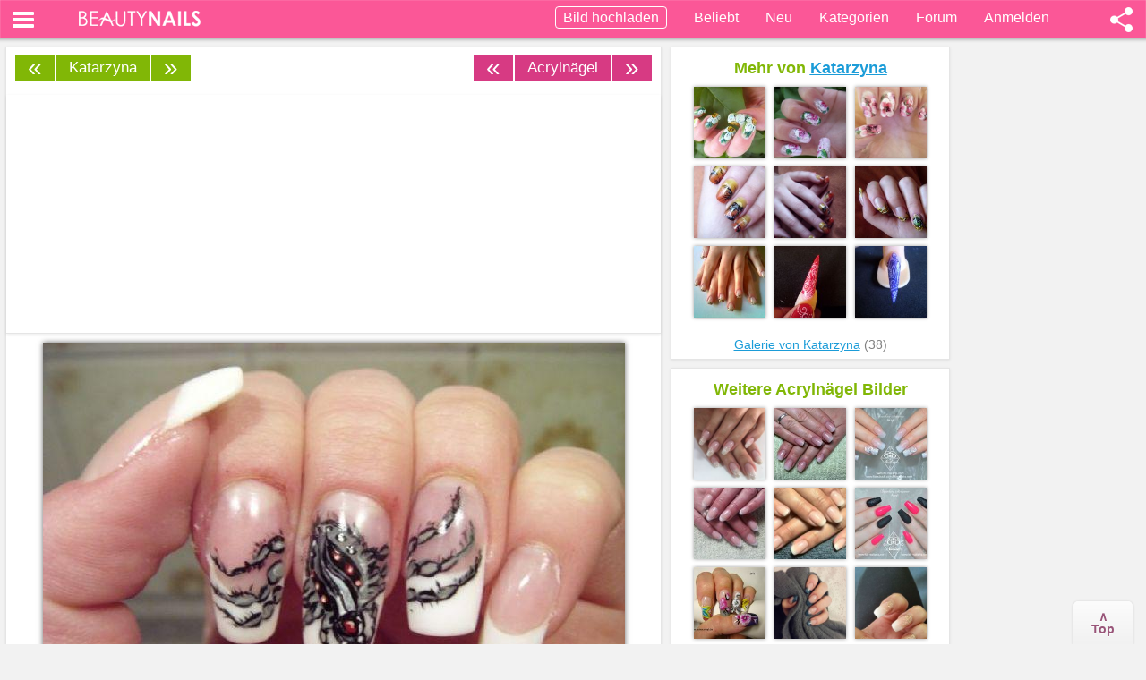

--- FILE ---
content_type: text/html; charset=UTF-8
request_url: https://www.beautynails-forum.de/bilder/galerie/acrylnaegel-a3/acryl-naegel-p1321.html
body_size: 9170
content:
<!DOCTYPE html>
<html dir="ltr" lang="de-DE">
<head>
<meta name="viewport" content="width=device-width, initial-scale=1.0">
<title>Acryl Naegel Acrylnägel</title>
<meta name="description" content="Acryl Naegel - Acryl Naegel, Pinselmalerei (Acrylfarben) - Acrylnägel" />
<meta name="keywords" content="naegel, acryl, acrylfarben, acrylnägel, pinselmalerei, forum, beautynails" />
<meta name="googlebot" content="index,follow" />
<link rel="shortcut icon" href="//static.beautynails-forum.de/favicon.ico" />

<link href="//static.beautynails-forum.de/styles/bn/template/gallery/css/style_grid.css?v=1" rel="stylesheet">

<script src="//ajax.googleapis.com/ajax/libs/jquery/3.5.0/jquery.min.js"></script><meta property="og:title" content="Acryl Naegel Acrylnägel - Mach mit!" />
<meta property="og:description" content="Acryl Naegel, Pinselmalerei (Acrylfarben) in Acrylnägel - Endecke 50.000+ Bilder" />
<meta property="og:site_name" content="Beautynails-Forum.de" />
<meta property="og:type" content="website" />
<meta property="og:url" content="https://www.beautynails-forum.de/bilder/galerie/acrylnaegel-a3/acryl-naegel-p1321.html" />
<meta property="og:image" content="https://bilder.beautynails-forum.de/bilder/galerie/acrylnaegel-a3/acryl-naegel-i1321.jpg" />
<link rel="canonical" href="https://www.beautynails-forum.de/bilder/galerie/acrylnaegel-a3/acryl-naegel-p1321.html" />

<script language="JavaScript">function framescheck() {
if (window != top) top.location.href = location.href;}
framescheck();</script>



<script type="text/javascript" async=true>
!function(){var e=window.location.hostname,t=document.createElement("script"),n=document.getElementsByTagName("script")[0],a="https://cmp.inmobi.com".concat("/choice/","AMVfBQ8f_AdLg","/",e,"/choice.js?tag_version=V3"),p=0;t.async=!0,t.type="text/javascript",t.src=a,n.parentNode.insertBefore(t,n),function(){for(var e,t="__tcfapiLocator",n=[],a=window;a;){try{if(a.frames[t]){e=a;break}}catch(e){}if(a===window.top)break;a=a.parent}e||(!function e(){var n=a.document,p=!!a.frames[t];if(!p)if(n.body){var s=n.createElement("iframe");s.style.cssText="display:none",s.name=t,n.body.appendChild(s)}else setTimeout(e,5);return!p}(),a.__tcfapi=function(){var e,t=arguments;if(!t.length)return n;if("setGdprApplies"===t[0])t.length>3&&2===t[2]&&"boolean"==typeof t[3]&&(e=t[3],"function"==typeof t[2]&&t[2]("set",!0));else if("ping"===t[0]){var a={gdprApplies:e,cmpLoaded:!1,cmpStatus:"stub"};"function"==typeof t[2]&&t[2](a)}else"init"===t[0]&&"object"==typeof t[3]&&(t[3]=Object.assign(t[3],{tag_version:"V3"})),n.push(t)},a.addEventListener("message",(function(e){var t="string"==typeof e.data,n={};try{n=t?JSON.parse(e.data):e.data}catch(e){}var a=n.__tcfapiCall;a&&window.__tcfapi(a.command,a.version,(function(n,p){var s={__tcfapiReturn:{returnValue:n,success:p,callId:a.callId}};t&&(s=JSON.stringify(s)),e&&e.source&&e.source.postMessage&&e.source.postMessage(s,"*")}),a.parameter)}),!1))}(),function(){const e=["2:tcfeuv2","6:uspv1","7:usnatv1","8:usca","9:usvav1","10:uscov1","11:usutv1","12:usctv1"];window.__gpp_addFrame=function(e){if(!window.frames[e])if(document.body){var t=document.createElement("iframe");t.style.cssText="display:none",t.name=e,document.body.appendChild(t)}else window.setTimeout(window.__gpp_addFrame,10,e)},window.__gpp_stub=function(){var t=arguments;if(__gpp.queue=__gpp.queue||[],__gpp.events=__gpp.events||[],!t.length||1==t.length&&"queue"==t[0])return __gpp.queue;if(1==t.length&&"events"==t[0])return __gpp.events;var n=t[0],a=t.length>1?t[1]:null,p=t.length>2?t[2]:null;if("ping"===n)a({gppVersion:"1.1",cmpStatus:"stub",cmpDisplayStatus:"hidden",signalStatus:"not ready",supportedAPIs:e,cmpId:10,sectionList:[],applicableSections:[-1],gppString:"",parsedSections:{}},!0);else if("addEventListener"===n){"lastId"in __gpp||(__gpp.lastId=0),__gpp.lastId++;var s=__gpp.lastId;__gpp.events.push({id:s,callback:a,parameter:p}),a({eventName:"listenerRegistered",listenerId:s,data:!0,pingData:{gppVersion:"1.1",cmpStatus:"stub",cmpDisplayStatus:"hidden",signalStatus:"not ready",supportedAPIs:e,cmpId:10,sectionList:[],applicableSections:[-1],gppString:"",parsedSections:{}}},!0)}else if("removeEventListener"===n){for(var i=!1,o=0;o<__gpp.events.length;o++)if(__gpp.events[o].id==p){__gpp.events.splice(o,1),i=!0;break}a({eventName:"listenerRemoved",listenerId:p,data:i,pingData:{gppVersion:"1.1",cmpStatus:"stub",cmpDisplayStatus:"hidden",signalStatus:"not ready",supportedAPIs:e,cmpId:10,sectionList:[],applicableSections:[-1],gppString:"",parsedSections:{}}},!0)}else"hasSection"===n?a(!1,!0):"getSection"===n||"getField"===n?a(null,!0):__gpp.queue.push([].slice.apply(t))},window.__gpp_msghandler=function(e){var t="string"==typeof e.data;try{var n=t?JSON.parse(e.data):e.data}catch(e){n=null}if("object"==typeof n&&null!==n&&"__gppCall"in n){var a=n.__gppCall;window.__gpp(a.command,(function(n,p){var s={__gppReturn:{returnValue:n,success:p,callId:a.callId}};e.source.postMessage(t?JSON.stringify(s):s,"*")}),"parameter"in a?a.parameter:null,"version"in a?a.version:"1.1")}},"__gpp"in window&&"function"==typeof window.__gpp||(window.__gpp=window.__gpp_stub,window.addEventListener("message",window.__gpp_msghandler,!1),window.__gpp_addFrame("__gppLocator"))}();var s=function(){var e=arguments;typeof window.__uspapi!==s&&setTimeout((function(){void 0!==window.__uspapi&&window.__uspapi.apply(window.__uspapi,e)}),500)};if(void 0===window.__uspapi){window.__uspapi=s;var i=setInterval((function(){p++,window.__uspapi===s&&p<3?console.warn("USP is not accessible"):clearInterval(i)}),6e3)}}();
</script>


<script async='async' src="//cdn-a.yieldlove.com/v2/yieldlove.js?beautynails-forum.de"></script>
<script async='async' src='https://securepubads.g.doubleclick.net/tag/js/gpt.js'></script>
<script>
var googletag = googletag || {};
googletag.cmd = googletag.cmd || [];
googletag.cmd.push(function () {
  googletag.pubads().disableInitialLoad();
  googletag.enableServices();
});
var yieldlove_timeout = setTimeout(function () {
  var googletag = googletag || {};
  googletag.cmd = googletag.cmd || [];
  googletag.cmd.push(function () {
    googletag.pubads().refresh();

    var _googletag$pubads = googletag.pubads(),
        display = _googletag$pubads.display;

    googletag.pubads().display = function (adUnitPath) {
      display.apply(googletag.pubads(), [adUnitPath]);
      googletag.pubads().getSlots().forEach(function (slot) {
        if (slot.getAdUnitPath() !== adUnitPath) return;
        googletag.pubads().refresh([slot]);
      });
    };
  });
}, 3000);
var yieldlove_cmd = yieldlove_cmd || [];
yieldlove_cmd.push(function () {
  clearTimeout(yieldlove_timeout);
});
</script>



<script async="async" type="text/javascript" src="//static.criteo.net/js/ld/publishertag.js"></script>
<script>
var CriteoAdUnits = { "placements": [
    /* Criteo Placements List */
    { "slotid": "criteo_1210318", "zoneid": 1210318 }, /* 7 */
    { "slotid": "criteo_1210319", "zoneid": 1210319 }, /* 16 */
    { "slotid": "criteo_1210320", "zoneid": 1210320 }, /* 3 */
    { "slotid": "criteo_1210323", "zoneid": 1210323 }, /* 9 */
    { "slotid": "criteo_1210322", "zoneid": 1210322 }, /* 9 */
]};
window.Criteo = window.Criteo || {}; window.Criteo.events = window.Criteo.events || [];
Criteo.events.push(function() { Criteo.Passback.RequestBids(CriteoAdUnits, 1500); });
</script>

<meta name="theme-color" content="#fb5797">
</head>
<body class="home blog">
<noscript>
&lt;style&gt;
#masonry {
visibility: visible !important;	
}
&lt;/style&gt;
</noscript>

<nav class="navbar navbar-default navbar-fixed-top sb-slide" role="navigation">
<div class="sb-toggle-left navbar-left">
<div class="navicon-line"></div>
<div class="navicon-line"></div>
<div class="navicon-line"></div>
</div>
<div class="sb-toggle-right navbar-right">
<div class="shareico"></div>
</div>
<div class="container">
<div id="logo" class="navbar-left">
<a href="/"><img width="136" height="18" src="//static.beautynails-forum.de/styles/bn/template/gallery/css/beautynails-white.png" alt="Beautynails Logo"></a>
</div>
<ul class="nav navbar-nav navbar-right">
<li id="upload"><a rel="nofollow" href="/bilder/galerie/posting.php?mode=upload"><span class="upimage">Bild hochladen</span></a></li>
<li id="camera"><a rel="nofollow" href="/bilder/galerie/posting.php?mode=upload"><div class="addimage"></div></a></li>
<li><a href="/bilder/galerie/">Beliebt</a></li>
<li><a href="/bilder/galerie/neu/">Neu</a></li>         
<li><a href="/bilder/galerie/kategorien/">Kategorien</a></li>
<li><a href="/">Forum</a></li>
<li id="login"><a rel="nofollow" href="/bilder/galerie/login.php?mode=upload&url=/bilder/galerie/acrylnaegel-a3/acryl-naegel-p1321.html">Anmelden</a></li>
</ul>
</div>
</nav>

<div id="sb-site">
<script async src="//pagead2.googlesyndication.com/pagead/js/adsbygoogle.js"></script>
<script>
  (adsbygoogle = window.adsbygoogle || []).push({
    google_ad_client: "ca-pub-2639305799153227",
    enable_page_level_ads: true
  });
</script>

<div class="table">
<div class="tr">
<div class="td">

<div class="container">
<div class="row">
<div class="span6">
<div class="row">
<div id="double-left-column" class="span6 pull-right">
<div id="post-375" class="post post-wrapper">
<div id="navigation">
<ul class="pager">

<li class="next"><a href="https://www.beautynails-forum.de/bilder/galerie/acrylnaegel-a3/5689-540x720-cimg0475-p1302.html" title="5689 540x720 cimg0475 | weiter &raquo;" class="right-box right navi">&raquo;</a></li>
<li class="next"><a href="https://www.beautynails-forum.de/bilder/galerie/acrylnaegel-a3/" title="Acrylnägel Fotos" id="middle2">Acrylnägel</a></li>
<li class="next"><a href="https://www.beautynails-forum.de/bilder/galerie/acrylnaegel-a3/floral-gepinselt-p1449.html" title="&laquo; zur&uuml;ck | floral gepinselt .." class="left-box left navi">&laquo;</a></li>
<li class="previous usernext"><a class="navi" title="&laquo; zur&uuml;ck | Acrylblumen von Katarzyna" href="https://www.beautynails-forum.de/bilder/galerie/gegenstaende-a9/acrylblumen-p1320.html">&laquo;</a></li><li class="previous"><a id="middle" href="/bilder/galerie/katarzyna-u5491/" title="Galerie von Katarzyna">Katarzyna</a></li><li class="previous usernext"><a class="navi" title="Acrylblumen, Acrylfarben von Katarzyna | weiter &raquo;" href="https://www.beautynails-forum.de/bilder/galerie/mustertips-a7/acrylblumen-acrylfarben-p1345.html">&raquo;</a></li></li>
</ul>

</div>				
<center>



      <center>
      <div class="adstopimg" style="min-height:260px;max-width:800px;overflow:hidden">
      <!-- Yieldlove AdTag - beautynails-forum.de - responsive -->
<div id='div-gpt-ad-1407836141215-0'>
  <script type='text/javascript'>
    if (window.innerWidth >= 970) {
      googletag.cmd.push(function() {
        googletag.defineSlot('/53015287,64914646/beautynails-forum.de_d_970x250_1', [[970, 250], [970, 90], [728, 90]], 'div-gpt-ad-1407836141215-0').addService(googletag.pubads());
        googletag.display('div-gpt-ad-1407836141215-0');
      });
    }

if (window.innerWidth < 970) {
      googletag.cmd.push(function() {
        googletag.defineSlot('/53015287,64914646/beautynails-forum.de_m_336x280_1', [[336, 280], [300, 250]], 'div-gpt-ad-1407836141215-0').addService(googletag.pubads());
        googletag.display('div-gpt-ad-1407836141215-0');
      });
    }
  </script>
</div>
      </div>
      </center>

	
<p class="nonelist"><h1><span id="toph1">Acryl Naegel</span></h1></p><p class="nonelist">Acrylnägel Nageldesign</p>
<div class="mainimg"><img loading="lazy" class="alignnone" width="650" height="488" src="//bilder.beautynails-forum.de/bilder/galerie/acrylnaegel-a3/acryl-naegel-i1321.jpg" alt="Acryl Naegel Acrylnägel - Acryl Naegel, Pinselmalerei (Acrylfarben) Nailart" title="Acryl Naegel" srcset="//bilder.beautynails-forum.de/bilder/galerie/acrylnaegel-a3/acryl-naegel-s1321.jpg 370w, //bilder.beautynails-forum.de/bilder/galerie/acrylnaegel-a3/acryl-naegel-i1321.jpg 800w" /></div>
<p class="nonelist"><span id="topdesc">Acryl Naegel, Pinselmalerei (Acrylfarben) <span class="nonelist">mit Nageldesign</span></span></p>



      <center>
      <div class="adsbottomimg" style="min-height:260px;max-width:800px;overflow:hidden;margin-top:10px">
      <!-- Yieldlove AdTag - beautynails-forum.de - responsive -->
<div id='div-gpt-ad-1407836133741-0'>
  <script type='text/javascript'>
    if (window.innerWidth >= 970) {
      googletag.cmd.push(function() {
        googletag.defineSlot('/53015287,64914646/beautynails-forum.de_d_970x250_2', [[970, 250], [970, 90], [728, 90]], 'div-gpt-ad-1407836133741-0').addService(googletag.pubads());
        googletag.display('div-gpt-ad-1407836133741-0');
      });
    }

if (window.innerWidth < 970) {
      googletag.cmd.push(function() {
        googletag.defineSlot('/53015287,64914646/beautynails-forum.de_m_336x280_2', [[336, 280], [300, 250]], 'div-gpt-ad-1407836133741-0').addService(googletag.pubads());
        googletag.display('div-gpt-ad-1407836133741-0');
      });
    }
  </script>
</div>
      </div>
      </center>

</center>
  
<div class="post-content">                                                          
<div class="clearfix"></div>
<div class="h1-wrapper" id="bottomh1">
</div>
<div class="post-meta-category-tag">
<span id="bottomdesc"></span> 
<script>
$('#toph1').show().prependTo('#bottomh1');
$('#topdesc').show().prependTo('#bottomdesc');
</script>
 
<p style="margin-top:10px;">25.03.2009 16:48&nbsp;<span class="comp"></span>&nbsp;&nbsp;<span class="icon-views"></span> 20219&nbsp;&nbsp;&nbsp;<span class="icon-comments"></span> 4<div class="heart" data-id="ID1321"><i id="heart_icon" class="herz"></i></div></p>

<div style="margin-bottom:12px;"><a title="Bilder Suche: weiss" rel="nofollow" href="/bilder/galerie/farbe/weiss/"><div class="colors weiss">weiss</div></a><a href="/bilder/galerie/farben/"><div class="colors pink">&raquo; Mehr Farben</div></a></div>
<div class="imgdetails">
<div class="imguserbox">

<div class="avatar_s"></div>
</div>
von <a title="Mehr Bilder von Katarzyna" rel="nofollow" href="/bilder/galerie/katarzyna-u5491/">Katarzyna <span class="cam"></span></a><br />
in <a title="Acrylnägel Bilder" href="https://www.beautynails-forum.de/bilder/galerie/acrylnaegel-a3/">Acrylnägel</a><br />
</div> 
<div class="imgrateview">Bewertung: <a style="float:right;margin:0 8px 0 0;" rel="nofollow" target="_blank" href="https://www.facebook.com/BeautynailsForum.de/"><img width="25" height="25" src="//static.beautynails-forum.de/images/fb.gif" border="0"></a></div>
<div itemscope itemtype="http://schema.org/Product">
<div class="sumclass"><div>
<img loading="lazy" class="rateimg" src="//static.beautynails-forum.de/images/heart-pink.png" width="27" height="21" border="0" alt="Herz pink">
<img loading="lazy" class="rateimg" src="//static.beautynails-forum.de/images/heart-pink.png" width="27" height="21" border="0" alt="Herz pink">
<img loading="lazy" class="rateimg" src="//static.beautynails-forum.de/images/heart-pink.png" width="27" height="21" border="0" alt="Herz pink">
<img loading="lazy" class="rateimg" src="//static.beautynails-forum.de/images/heart-pink.png" width="27" height="21" border="0" alt="Herz pink">
<img loading="lazy" class="rateimg" src="//static.beautynails-forum.de/images/heart-grey.png" width="27" height="21" border="0" alt="Herz grau">
</div><span id="count-rating" class="imgratesum">&Oslash;: <b>4</b> ( x 1 )</span></div>

<meta itemprop="name" content="Acryl Naegel" />
<meta itemprop="description" content="Acryl Naegel, Pinselmalerei (Acrylfarben)" />
<meta itemprop="url" content="https://www.beautynails-forum.de/bilder/galerie/acrylnaegel-a3/acryl-naegel-p1321.html" />
<div style="display: none;" itemprop="aggregateRating" itemscope itemtype="http://schema.org/AggregateRating">
<meta itemprop="ratingCount" content="1" />
<meta itemprop="worstRating" content="1" />
<meta itemprop="bestRating" content="5" />
<meta itemprop="ratingValue" content="4" />
</div></div> 
</div><hr>
<center><span onclick="document.location.href='/ucp.php?mode=register'; return false;" class="regbutton regsmall">Folge Katarzyna! Kommentiere und bewerte die Bilder.</span></center>

<div class="imgcommentrow">4 Kommentare</div>

<div class="commentlist">
<div class="commentavatar">
<a rel="nofollow" title="Profil anzeigen" href="https://www.beautynails-forum.de/member/like-pink/"><img loading="lazy" alt="like pink" width="38" height="38" src="//static.beautynails-forum.de/images/avatars/upload/m/136_2154.jpg"></a>
</div>
<div class="imgcommentdiv">
<span>like pink</span> 
<span>&middot; ganz ehrlich?Naja die Modellage ist toll aber das design ist absolut nicht meins sorry ist ja alles geschmacksache lg</span>
<div class="imgcommenttime">25.03.2009 19:49 </div>
</div>
</div>

<div class="commentlist">
<div class="commentavatar">
<div class="avatar_s"></div>
</div>
<div class="imgcommentdiv">
<span>$*Rosi*$</span> 
<span>&middot; ich finds so extrem toll .... aus Spaß würde ichs mir auch mal machen lassen. Aber so für arbeit usw wer das nichts . mag es trotzdem ne super idee</span>
<div class="imgcommenttime">25.03.2009 21:16 </div>
</div>
</div>

<div class="commentlist">
<div class="commentavatar">
<div class="avatar_s"></div>
</div>
<div class="imgcommentdiv">
<span>matafix1</span> 
<span>&middot; Ich finds auch toll ......aber wenns ne Spinne sein soll dann fehlen noch 2 beine    <img loading="lazy" src="//static.beautynails-forum.de/images/smilies/icon_lol.gif" alt=":lol:" title="Laughing" /></span>
<div class="imgcommenttime">25.03.2009 22:11 </div>
</div>
</div>

<div class="commentlist">
<div class="commentavatar">
<div class="avatar_s"></div>
</div>
<div class="imgcommentdiv">
<span>Katarzyna</span> 
<span>&middot; hahaha...ich wusste, es fehlt was....     <img loading="lazy" src="//static.beautynails-forum.de/images/smilies/icon_eek.gif" alt=":shock:" title="Shocked" />     <img loading="lazy" src="//static.beautynails-forum.de/images/smilies/icon_lol.gif" alt=":lol:" title="Laughing" /></span>
<div class="imgcommenttime">26.03.2009 07:17 </div>
</div>
</div>
<textarea onclick="document.location.href='/bilder/galerie/login.php?mode=upload&url=/bilder/galerie/acrylnaegel-a3/acryl-naegel-p1321.html#kommentar'; return false;" placeholder="Schreibe einen Kommentar ..." name="message" id="message" rows="2" cols="" tabindex="3" class="inputbox" style="width:96%;margin-top:5px;cursor:pointer;"></textarea>
</div>



<center>

      <center>
      <div style="min-height:260px;max-width:800px;overflow:hidden">
      <!-- Yieldlove AdTag - beautynails-forum.de - responsive -->
<div id='div-gpt-ad-1407836295782-0'>
  <script type='text/javascript'>
    if (window.innerWidth >= 970) {
      googletag.cmd.push(function() {
        googletag.defineSlot('/53015287,64914646/beautynails-forum.de_d_970x250_3', [[970, 250], [970, 90], [728, 90]], 'div-gpt-ad-1407836295782-0').addService(googletag.pubads());
        googletag.display('div-gpt-ad-1407836295782-0');
      });
    }

if (window.innerWidth < 970) {
      googletag.cmd.push(function() {
        googletag.defineSlot('/53015287,64914646/beautynails-forum.de_m_336x280_3', [[336, 280], [300, 250]], 'div-gpt-ad-1407836295782-0').addService(googletag.pubads());
        googletag.display('div-gpt-ad-1407836295782-0');
      });
    }
  </script>
</div>
      </div>
      </center>

<hr>
</center>

<p onclick="document.location.href='https://www.beautynails-forum.de/bilder/galerie/acrylnaegel-a3/'; return false;" style="margin:10px 0 -5px 15px;" class="return">Zurück zu Acrylnägel</p>



<div class="post-content">
<hr>
<div class="imgtagrow">Kategorien</div>

<ul class="tags galrand">
  <li><a href="/bilder/galerie/gelnaegel-a2/" class="tag">Geln&auml;gel</a></li>
  <li><a href="/bilder/galerie/nageldesign-a4/" class="tag">Nageldesign</a></li>
  <li><a href="/bilder/galerie/mustertips-a7/" class="tag">Mustertips</a></li>
  <li><a href="/bilder/galerie/acrylnaegel-a3/" class="tag">Acryln&auml;gel</a></li>
  <li><a href="/bilder/galerie/stilettos-a8/" class="tag">Stilettos</a></li>
  <li><a href="/bilder/galerie/fuesse-a5/" class="tag">F&uuml;&szlig;e</a></li>
  <li><a href="/bilder/galerie/kategorien/" class="tag">mehr ...</a></li>
</ul>


<center><div style="margin:3px 0 3px 0;">
<div id="criteo_1210318">
    <script>
    Criteo.events.push(function() {
        Criteo.Passback.RenderAd("criteo_1210318", function(slotid) { document.getElementById(slotid).style.display = 'none'; });

    });
   </script>
</div>
</div></center>
<!-- recent before --><div class="sharediv">
<div class="sharelink"><div>Link:</div><div><input type="text" size="33" value="https://www.beautynails-forum.de/bilder/galerie/acrylnaegel-a3/acryl-naegel-p1321.html" class="inputbox autowidth-gallery" onclick="this.focus();this.select();" /></div></div>
<div style="float:left;"><div>Bildlink:</div><div><input type="text" size="33" value="[url=https://www.beautynails-forum.de/bilder/galerie/acrylnaegel-a3/acryl-naegel-p1321.html][img]//bilder.beautynails-forum.de/bilder/galerie/acrylnaegel-a3/acryl-naegel-t1321.jpg[/img][/url]" class="inputbox autowidth-gallery" onclick="this.focus();this.select();" /></div></div>
</div><br clear="all" />


<hr>

<center>
<div style="min-height:500px">
<ins class="adsbygoogle"
     style="display:block"
     data-ad-format="autorelaxed"
     data-ad-client="ca-pub-2639305799153227"
     data-ad-slot="3400887051"></ins>
<script>
     (adsbygoogle = window.adsbygoogle || []).push({});
</script>
</div>
</center>
<hr>

</div></div></div></div></div>		
<div class="span3">

<div id="sidebar-right" class="sidebar_image">
<h4>Mehr von <a style="cursor:pointer;" onclick="document.location.href='/bilder/galerie/katarzyna-u5491/'; return false;"><u>Katarzyna</u></a></span></h4>
<div class="imagelistsidebar">

<div class="imagelistitem">
<a href="https://www.beautynails-forum.de/bilder/galerie/nageldesign-a4/pinselmalerei-acrylfarben-p2023.html" title="Pinselmalerei, Acrylfarben Nageldesign"><img loading="lazy" width="200" height="150" class="imgitem" loading="lazy" src="//bilder.beautynails-forum.de/bilder/galerie/nageldesign-a4/pinselmalerei-acrylfarben-t2023.jpg" alt="Pinselmalerei, Acrylfarben Nageldesign" title="Pinselmalerei, Acrylfarben Nageldesign" /></a>
</div>

<div class="imagelistitem">
<a href="https://www.beautynails-forum.de/bilder/galerie/nageldesign-a4/pinselmalerei-acrylfarben-p2022.html" title="Pinselmalerei, Acrylfarben Nageldesign"><img loading="lazy" width="200" height="267" class="imgitem" loading="lazy" src="//bilder.beautynails-forum.de/bilder/galerie/nageldesign-a4/pinselmalerei-acrylfarben-t2022.jpg" alt="Pinselmalerei, Acrylfarben Nageldesign" title="Pinselmalerei, Acrylfarben Nageldesign" /></a>
</div>

<div class="imagelistitem">
<a href="https://www.beautynails-forum.de/bilder/galerie/nageldesign-a4/pinselmalerei-acrylfarben-p2021.html" title="Pinselmalerei, Acrylfarben Nageldesign"><img loading="lazy" width="200" height="150" class="imgitem" loading="lazy" src="//bilder.beautynails-forum.de/bilder/galerie/nageldesign-a4/pinselmalerei-acrylfarben-t2021.jpg" alt="Pinselmalerei, Acrylfarben Nageldesign" title="Pinselmalerei, Acrylfarben Nageldesign" /></a>
</div>

<div class="imagelistitem">
<a href="https://www.beautynails-forum.de/bilder/galerie/gelnaegel-a2/gel-naegel-pinselmalerei-p1978.html" title="Gel Naegel + Pinselmalerei Gelnägel"><img loading="lazy" width="200" height="150" class="imgitem" loading="lazy" src="//bilder.beautynails-forum.de/bilder/galerie/gelnaegel-a2/gel-naegel-pinselmalerei-t1978.jpg" alt="Gel Naegel + Pinselmalerei Gelnägel" title="Gel Naegel + Pinselmalerei Gelnägel" /></a>
</div>

<div class="imagelistitem">
<a href="https://www.beautynails-forum.de/bilder/galerie/gelnaegel-a2/gel-naegel-pinselmalerei-p1977.html" title="Gel Naegel + Pinselmalerei Gelnägel"><img loading="lazy" width="200" height="267" class="imgitem" loading="lazy" src="//bilder.beautynails-forum.de/bilder/galerie/gelnaegel-a2/gel-naegel-pinselmalerei-t1977.jpg" alt="Gel Naegel + Pinselmalerei Gelnägel" title="Gel Naegel + Pinselmalerei Gelnägel" /></a>
</div>

<div class="imagelistitem">
<a href="https://www.beautynails-forum.de/bilder/galerie/acrylnaegel-a3/ff-p1976.html" title="ff Acrylnägel"><img loading="lazy" width="200" height="150" class="imgitem" loading="lazy" src="//bilder.beautynails-forum.de/bilder/galerie/acrylnaegel-a3/ff-t1976.jpg" alt="ff Acrylnägel" title="ff Acrylnägel" /></a>
</div>

<div class="imagelistitem">
<a href="https://www.beautynails-forum.de/bilder/galerie/gelnaegel-a2/gel-naegel-pinselmalerei-p1625.html" title="Gel Naegel + Pinselmalerei Gelnägel"><img loading="lazy" width="200" height="150" class="imgitem" loading="lazy" src="//bilder.beautynails-forum.de/bilder/galerie/gelnaegel-a2/gel-naegel-pinselmalerei-t1625.jpg" alt="Gel Naegel + Pinselmalerei Gelnägel" title="Gel Naegel + Pinselmalerei Gelnägel" /></a>
</div>

<div class="imagelistitem">
<a href="https://www.beautynails-forum.de/bilder/galerie/mustertips-a7/schwamm-pinsel-acrylfarben-p1426.html" title="Schwamm, Pinsel, Acrylfarben Mustertips"><img loading="lazy" width="200" height="150" class="imgitem" loading="lazy" src="//bilder.beautynails-forum.de/bilder/galerie/mustertips-a7/schwamm-pinsel-acrylfarben-t1426.jpg" alt="Schwamm, Pinsel, Acrylfarben Mustertips" title="Schwamm, Pinsel, Acrylfarben Mustertips" /></a>
</div>

<div class="imagelistitem">
<a href="https://www.beautynails-forum.de/bilder/galerie/mustertips-a7/schwamm-pinsel-acrylfarben-p1425.html" title="Schwamm, Pinsel, Acrylfarben Mustertips"><img loading="lazy" width="200" height="150" class="imgitem" loading="lazy" src="//bilder.beautynails-forum.de/bilder/galerie/mustertips-a7/schwamm-pinsel-acrylfarben-t1425.jpg" alt="Schwamm, Pinsel, Acrylfarben Mustertips" title="Schwamm, Pinsel, Acrylfarben Mustertips" /></a>
</div>

</div>
<br clear="all">
<a title="Mehr Bilder von Katarzyna" href="/bilder/galerie/katarzyna-u5491/">Galerie von Katarzyna</a> (38)
</div>

<div id="sidebar-right" class="sidebar_image">
<h4>Weitere Acrylnägel Bilder</h4>
<div class="imagelistsidebar">

<div class="imagelistitem">
 <a href="https://www.beautynails-forum.de/bilder/galerie/acrylnaegel-a3/babyboomer-naegel-mit-glitter-design-p20056.html" title="Babyboomer Nägel mit Glitter Design Acrylnägel"><img loading="lazy" width="200" height="200" class="imgitem" loading="lazy" src="//bilder.beautynails-forum.de/bilder/galerie/acrylnaegel-a3/babyboomer-naegel-mit-glitter-design-t20056.jpg" alt="Babyboomer Nägel mit Glitter Design Acrylnägel" title="Babyboomer Nägel mit Glitter Design Acrylnägel" /></a>
</div>

<div class="imagelistitem">
 <a href="https://www.beautynails-forum.de/bilder/galerie/acrylnaegel-a3/mal-ganz-schlicht-und-kurz-p15748.html" title="Mal ganz schlicht und kurz. Acrylnägel"><img loading="lazy" width="200" height="144" class="imgitem" loading="lazy" src="//bilder.beautynails-forum.de/bilder/galerie/acrylnaegel-a3/mal-ganz-schlicht-und-kurz-t15748.jpg" alt="Mal ganz schlicht und kurz. Acrylnägel" title="Mal ganz schlicht und kurz. Acrylnägel" /></a>
</div>

<div class="imagelistitem">
 <a href="https://www.beautynails-forum.de/bilder/galerie/acrylnaegel-a3/dezente-naegel-mit-weissen-linien-und-steinen-p18815.html" title="dezente Nägel mit weißen Linien und Steinen Acrylnägel"><img loading="lazy" width="200" height="133" class="imgitem" loading="lazy" src="//bilder.beautynails-forum.de/bilder/galerie/acrylnaegel-a3/dezente-naegel-mit-weissen-linien-und-steinen-t18815.jpg" alt="dezente Nägel mit weißen Linien und Steinen Acrylnägel" title="dezente Nägel mit weißen Linien und Steinen Acrylnägel" /></a>
</div>

<div class="imagelistitem">
 <a href="https://www.beautynails-forum.de/bilder/galerie/acrylnaegel-a3/schlicht-french-p18713.html" title="schlicht french Acrylnägel"><img loading="lazy" width="200" height="113" class="imgitem" loading="lazy" src="//bilder.beautynails-forum.de/bilder/galerie/acrylnaegel-a3/schlicht-french-t18713.jpg" alt="schlicht french Acrylnägel" title="schlicht french Acrylnägel" /></a>
</div>

<div class="imagelistitem">
 <a href="https://www.beautynails-forum.de/bilder/galerie/acrylnaegel-a3/nature-french-nails-p17554.html" title="Nature french nails Acrylnägel"><img loading="lazy" width="200" height="108" class="imgitem" loading="lazy" src="//bilder.beautynails-forum.de/bilder/galerie/acrylnaegel-a3/nature-french-nails-t17554.jpg" alt="Nature french nails Acrylnägel" title="Nature french nails Acrylnägel" /></a>
</div>

<div class="imagelistitem">
 <a href="https://www.beautynails-forum.de/bilder/galerie/acrylnaegel-a3/auffaelliges-nageldesign-in-neon-pink-matt-schwarz-p20346.html" title="Auffälliges Nageldesign in Neon Pink &amp; matt schwarz Acrylnägel"><img loading="lazy" width="200" height="133" class="imgitem" loading="lazy" src="//bilder.beautynails-forum.de/bilder/galerie/acrylnaegel-a3/auffaelliges-nageldesign-in-neon-pink-matt-schwarz-t20346.jpg" alt="Auffälliges Nageldesign in Neon Pink &amp; matt schwarz Acrylnägel" title="Auffälliges Nageldesign in Neon Pink &amp; matt schwarz Acrylnägel" /></a>
</div>

<div class="imagelistitem">
 <a href="https://www.beautynails-forum.de/bilder/galerie/acrylnaegel-a3/one-stroke-p9158.html" title="one stroke Acrylnägel"><img loading="lazy" width="200" height="150" class="imgitem" loading="lazy" src="//bilder.beautynails-forum.de/bilder/galerie/acrylnaegel-a3/one-stroke-t9158.jpg" alt="one stroke Acrylnägel" title="one stroke Acrylnägel" /></a>
</div>

<div class="imagelistitem">
 <a href="https://www.beautynails-forum.de/bilder/galerie/acrylnaegel-a3/schlichte-frenchnaegel-in-blau-mit-stamping-p18621.html" title="schlichte Frenchnägel in Blau mit Stamping Acrylnägel"><img loading="lazy" width="200" height="212" class="imgitem" loading="lazy" src="//bilder.beautynails-forum.de/bilder/galerie/acrylnaegel-a3/schlichte-frenchnaegel-in-blau-mit-stamping-t18621.jpg" alt="schlichte Frenchnägel in Blau mit Stamping Acrylnägel" title="schlichte Frenchnägel in Blau mit Stamping Acrylnägel" /></a>
</div>

<div class="imagelistitem">
 <a href="https://www.beautynails-forum.de/bilder/galerie/acrylnaegel-a3/babyboomer-mit-glitterverlauf-p17671.html" title="Babyboomer mit Glitterverlauf Acrylnägel"><img loading="lazy" width="200" height="355" class="imgitem" loading="lazy" src="//bilder.beautynails-forum.de/bilder/galerie/acrylnaegel-a3/babyboomer-mit-glitterverlauf-t17671.jpg" alt="Babyboomer mit Glitterverlauf Acrylnägel" title="Babyboomer mit Glitterverlauf Acrylnägel" /></a>
</div>

</div>
<br clear="all"><a title="Acrylnägel Bilder" href="https://www.beautynails-forum.de/bilder/galerie/acrylnaegel-a3/">Mehr Acrylnägel anzeigen</a>

<center>
<div style="margin:8px 0 0 0;">
<div id="criteo_1210320">
    <script>
    Criteo.events.push(function() {
        Criteo.Passback.RenderAd("criteo_1210320", function(slotid) { document.getElementById(slotid).style.display = 'none'; });
    });
   </script>
</div>
</div>
</center>
</div>

<div id="sidebar-right" class="sidebar_image" style="overflow: hidden;">

      <center>
<div style="min-height:266px;min-width:300px;max-height:300px;max-width:310px;margin-bottom:10px;">
<!-- Yieldlove AdTag - beautynails-forum.de_640x480_1 -->
<div id='div-gpt-ad-1407836113324-0'>
  <script type='text/javascript'>
    googletag.cmd.push(function() {
      googletag.defineSlot('/53015287,64914646/beautynails-forum.de_640x480_1', [[640, 480], [640, 360], [300, 250]], 'div-gpt-ad-1407836113324-0').addService(googletag.pubads());
      googletag.display('div-gpt-ad-1407836113324-0');
    });
  </script>
</div>
</div>
</center>
</div>
<div id="sidebar-right" class="sidebar_image" style="overflow: hidden;">
<center>

      <center>
      <div style="min-height:266px;padding:5px">
      <!-- Yieldlove AdTag - beautynails-forum.de - responsive -->
<div id='div-gpt-ad-1407836223981-0'>
  <script type='text/javascript'>
    if (window.innerWidth >= 970) {
      googletag.cmd.push(function() {
        googletag.defineSlot('/53015287,64914646/beautynails-forum.de_d_336x280_1', [[336, 280], [300, 250]], 'div-gpt-ad-1407836223981-0').addService(googletag.pubads());
        googletag.display('div-gpt-ad-1407836223981-0');
      });
    }

if (window.innerWidth < 970) {
      googletag.cmd.push(function() {
        googletag.defineSlot('/53015287,64914646/beautynails-forum.de_m_336x280_4', [[336, 280], [300, 250]], 'div-gpt-ad-1407836223981-0').addService(googletag.pubads());
        googletag.display('div-gpt-ad-1407836223981-0');
      });
    }
  </script>
</div>
      </div>
      </center>
</center>
</div>



</div>
<div class="span6" style="margin-top:1px;">
<div class="row">
<div id="double-left-column" class="span6 pull-right">
<div id="post-375" class="post post-wrapper">
<div class="recent">
<h2>Neue Nageldesign Bilder</h2>
<center><ul class="imagelist">

<li class="imagelistitem">
 <a href="https://www.beautynails-forum.de/bilder/galerie/gelnaegel-a2/daumen-rosagelb-p24133.html" title="Daumen rosagelb Gelnägel"><img loading="lazy" width="200" height="295" class="imgitem" loading="lazy" src="//bilder.beautynails-forum.de/bilder/galerie/gelnaegel-a2/daumen-rosagelb-t24133.jpg" alt="Daumen rosagelb Gelnägel" title="Daumen rosagelb Gelnägel" /></a>
</li>

<li class="imagelistitem">
 <a href="https://www.beautynails-forum.de/bilder/galerie/gelnaegel-a2/gelb-rosa-p24132.html" title="Gelb rosa Gelnägel"><img loading="lazy" width="200" height="234" class="imgitem" loading="lazy" src="//bilder.beautynails-forum.de/bilder/galerie/gelnaegel-a2/gelb-rosa-t24132.jpg" alt="Gelb rosa Gelnägel" title="Gelb rosa Gelnägel" /></a>
</li>

<li class="imagelistitem">
 <a href="https://www.beautynails-forum.de/bilder/galerie/gelnaegel-a2/urlaubs-naegel-p24131.html" title="Urlaubs Nägel Gelnägel"><img loading="lazy" width="200" height="219" class="imgitem" loading="lazy" src="//bilder.beautynails-forum.de/bilder/galerie/gelnaegel-a2/urlaubs-naegel-t24131.jpg" alt="Urlaubs Nägel Gelnägel" title="Urlaubs Nägel Gelnägel" /></a>
</li>

<li class="imagelistitem">
 <a href="https://www.beautynails-forum.de/bilder/galerie/gelnaegel-a2/daumen-alice-p24130.html" title="Daumen Alice Gelnägel"><img loading="lazy" width="200" height="267" class="imgitem" loading="lazy" src="//bilder.beautynails-forum.de/bilder/galerie/gelnaegel-a2/daumen-alice-t24130.jpg" alt="Daumen Alice Gelnägel" title="Daumen Alice Gelnägel" /></a>
</li>

<li class="imagelistitem">
 <a href="https://www.beautynails-forum.de/bilder/galerie/gelnaegel-a2/malerei-alice-p24129.html" title="Malerei Alice Gelnägel"><img loading="lazy" width="200" height="226" class="imgitem" loading="lazy" src="//bilder.beautynails-forum.de/bilder/galerie/gelnaegel-a2/malerei-alice-t24129.jpg" alt="Malerei Alice Gelnägel" title="Malerei Alice Gelnägel" /></a>
</li>

<li class="imagelistitem">
 <a href="https://www.beautynails-forum.de/bilder/galerie/gelnaegel-a2/knalliger-sommer-p24128.html" title="Knalliger Sommer Gelnägel"><img loading="lazy" width="200" height="270" class="imgitem" loading="lazy" src="//bilder.beautynails-forum.de/bilder/galerie/gelnaegel-a2/knalliger-sommer-t24128.jpg" alt="Knalliger Sommer Gelnägel" title="Knalliger Sommer Gelnägel" /></a>
</li>

<li class="imagelistitem">
 <a href="https://www.beautynails-forum.de/bilder/galerie/gelnaegel-a2/babyboomer-pigment-p24127.html" title="Babyboomer Pigment Gelnägel"><img loading="lazy" width="200" height="267" class="imgitem" loading="lazy" src="//bilder.beautynails-forum.de/bilder/galerie/gelnaegel-a2/babyboomer-pigment-t24127.jpg" alt="Babyboomer Pigment Gelnägel" title="Babyboomer Pigment Gelnägel" /></a>
</li>

</ul></center>
</div>
<hr>
<center>
<div style="margin:9px 0 5px 0;max-width:790px;overflow:hidden">
<div id="criteo_1210323">
    <script>
    Criteo.events.push(function() {
        Criteo.Passback.RenderAd("criteo_1210323", function(slotid) { document.getElementById(slotid).style.display = 'none'; });
    });
   </script>
</div>
</div>
</center>

</div>
</div>
</div>
</div>

</div>
	<div id="scrolltotop"><a rel="nofollow" href="https://www.beautynails-forum.de/bilder/galerie/acrylnaegel-a3/acryl-naegel-p1321.html#">&and;<br />Top</a></div>  
</div>


</div> <!-- td end -->
  <div class="td right_td"> 
    <div id="showsky1" class="rightbar">
      <div style="min-height:600px;position:fixed;"><!-- Yieldlove AdTag - beautynails-forum.de_d_300x600_1 -->
<div id='div-gpt-ad-1407836268223-0'>
  <script type='text/javascript'>
  if (window.innerWidth >= 699) {  
    googletag.cmd.push(function() {
      googletag.defineSlot('/53015287,64914646/beautynails-forum.de_d_300x600_1', [[300, 600], [160, 600], [300, 250]], 'div-gpt-ad-1407836268223-0').addService(googletag.pubads());
      googletag.display('div-gpt-ad-1407836268223-0');
    });
    }    
  </script>
</div></div>
      
    </div>
  </div>
</div><!-- tr end -->
</div><!-- table end -->
<div id="Fullscreen">
<img src="[data-uri]" />
</div>
<hr>
<div id="page-footer">
	<div class="copyright"> 
		<a rel="nofollow" href="/impressum.php" class="mainmenu">Impressum</a>&nbsp;|&nbsp;<a rel="nofollow" class="mainmenu" href="/datenschutz.php">Datenschutz</a>&nbsp;|&nbsp;<a class="mainmenu" rel="nofollow" href="/agb.php">Nutzungsbedingungen</a><br />
	</div>    
</div>  
<div>
<a id="bottom" name="bottom" accesskey="z"></a>

</div>
		</div>
<div class="sb-slidebar sb-left">
<nav>
<ul class="sb-menu">
<li><img onclick="document.location.href='javascript:void(0)'; return false;" width="136" height="18" src="//static.beautynails-forum.de/styles/bn/template/gallery/css/beautynails-white.png" alt="Beautynails Logo"> </li>
<li id="opensearch"></li> 
<li class="sb-close workarround"><a href="javascript:void(0);"><span class="mobileclosetext"></span></a></li>
<li class="sb-close"><a href="/">Startseite / Forum</a></li>

<li><a rel="nofollow" href="/bilder/galerie/login.php?mode=upload&url=/bilder/galerie/acrylnaegel-a3/acryl-naegel-p1321.html">Einloggen</a></li>
<li><a rel="nofollow" href="/ucp.php?mode=register">Registrieren</a></li>
<li><a rel="nofollow" href="/bilder/galerie/favoriten.php">Meine Lieblingsbilder</a></li>
<li><a rel="nofollow" href="/bilder/galerie/posting.php?mode=upload">Bilder ver&ouml;ffentlichen</a></li>
<li class="sb-close"><a href="/bilder/galerie/">Bilder Galerie</a></li>
<li><a href="javascript:void(0);" class="sb-toggle-submenu">Galerie Kategorien <span class="sb-caret"></span></a>
<ul class="sb-submenu">
<li class="sb-close"><a href="/bilder/galerie/kategorien/"><b>Alle Kategorien anzeigen</b></a></li>
<li class="sb-close"><a href="/bilder/galerie/gelnaegel-a2/">Geln&auml;gel</a></li>
<li class="sb-close"><a href="/bilder/galerie/nageldesign-a4/">Nageldesign</a></li>
<li class="sb-close"><a href="/bilder/galerie/acrylnaegel-a3/">Acryln&auml;gel</a></li>
<li class="sb-close"><a href="/bilder/galerie/stilettos-a8/">Stilettos</a></li>
<li class="sb-close"><a href="/bilder/galerie/fuesse-a5/">F&uuml;&szlig;e</a></li>
<li class="sb-close"><a href="/bilder/galerie/french-nails/">French-Nails</a></li>
<li class="sb-close"><a href="/bilder/galerie/kategorien/"><i>mehr Kategorien</i> &raquo;</a></li>
</ul>
</li>
<li class="sb-close"><a href="/bilder/galerie/neu/">Neue Bilder</a></li>
<li class="sb-close"><a rel="nofollow" href="/bilder/galerie/bildersuche/">Bilder-Suche</a></li>

<li class="sb-close"><a href="#" onclick="document.location.href='/Bilder/Galerie/'; return false;">Beliebte Bilder</a></li>
<li class="sb-close"><a rel="nofollow" href="/bilder/galerie/ueberraschung/">&Uuml;berraschung</a></li> 
<li class="sb-close"><a href="/bilder/galerie/meistgesehen/">Meist angesehen</a></li> 
<li class="sb-close"><a href="/neue-themen.html">Neue Themen</a></li>
 
<li class="sb-close"><a href="/forum-bilder-page20.html">Forum Bilder</a></li>
<li class="sb-close"><a href="/kleinanzeigen/">Kleinanzeigen</a></li>
<li class="sb-close"><a rel="nofollow" target="_blank" href="https://www.facebook.com/BeautynailsForum.de">Facebook Fanseite</a></li>  

<li class="sb-close"><a rel="nofollow" href="/datenschutz.php">Datenschutz</a></li>
<li class="sb-close"><a rel="nofollow" href="/impressum.php">Impressum</a></li>
<li class="sb-close"><small>&copy; Beautynails-Forum.de</small></li>
</ul>
</nav>
</div><div class="sb-slidebar sb-right sb-style-overlay">
<nav>
<ul class="sb-menu">
<li class="sb-share"><span class="sb-shtext"></span></li>
<li class="sb-slink"><a rel="nofollow" href="whatsapp://send" data-text="Acryl Naegel Acrylnägel" data-href="" class="wa_btn wa_btn_s"><div class="bg_whatsapp"></div></a></li>
<li class="sb-slink"><a rel="nofollow" href="https://www.facebook.com/sharer/sharer.php?u=https%3A%2F%2Fwww.beautynails-forum.de%2Fbilder%2Fgalerie%2Facrylnaegel-a3%2Facryl-naegel-p1321.html&t=Acryl%20Naegel" target="_blank"><div class="fb"></div></a></li>
<li class="sb-slink"><a rel="nofollow" href="https://twitter.com/intent/tweet?source=https%3A%2F%2Fwww.beautynails-forum.de%2Fbilder%2Fgalerie%2Facrylnaegel-a3%2Facryl-naegel-p1321.html&text=Acryl%20Naegel:%20https%3A%2F%2Fwww.beautynails-forum.de%2Fbilder%2Fgalerie%2Facrylnaegel-a3%2Facryl-naegel-p1321.html" target="_blank"><div class="twit"></div></a></li>
<li class="sb-slink"><a rel="nofollow" href="https://plus.google.com/share?url=https%3A%2F%2Fwww.beautynails-forum.de%2Fbilder%2Fgalerie%2Facrylnaegel-a3%2Facryl-naegel-p1321.html" target="_blank"><div class="gog"></div></a></li>
<li class="sb-slink"><a rel="nofollow" href="http://www.tumblr.com/share?v=3&u=https%3A%2F%2Fwww.beautynails-forum.de%2Fbilder%2Fgalerie%2Facrylnaegel-a3%2Facryl-naegel-p1321.html&t=Acryl%20Naegel&s=" target="_blank"><div class="tumb"></div></a></li>
<li class="sb-slink"><a rel="nofollow" href="http://pinterest.com/pin/create/button/?url=https%3A%2F%2Fwww.beautynails-forum.de%2Fbilder%2Fgalerie%2Facrylnaegel-a3%2Facryl-naegel-p1321.html&media=//www.beautynails-forum.de/styles/bn/imageset/logo.png&description=Acryl%20Naegel" target="_blank"><div class="pint"></div></a></li>
<li class="sb-slink"><a rel="nofollow" href="mailto:?subject=Acryl%20Naegel&body=Acryl%20Naegel:%20https%3A%2F%2Fwww.beautynails-forum.de%2Fbilder%2Fgalerie%2Facrylnaegel-a3%2Facryl-naegel-p1321.html" target="_blank"><div class="bg_mail"></div></a></li>
</ul>
</nav>
</div><script type="text/javascript">if(typeof wabtn4fg==="undefined"){wabtn4fg=1;h=document.head||document.getElementsByTagName("head")[0],s=document.createElement("script");s.type="text/javascript";h.appendChild(s);}</script>
<script src="//static.beautynails-forum.de/styles/bn/template/gallery/libs/slidebars_image.min.js"></script>

<script>function init(){$("img.imgitem").resizeAndCrop()}!function(e){e(document).ready(function(){e.slidebars(),e(".sb-toggle-submenu").off("click").on("click",function(){$submenu=e(this).parent().children(".sb-submenu"),e(this).add($submenu).toggleClass("sb-submenu-active"),$submenu.hasClass("sb-submenu-active")?$submenu.slideDown(200):$submenu.slideUp(200)})})}(jQuery),(m=window.location.search.match(/delay=(\d+)/))?setTimeout(init,1*m[1]):init();</script>

</body> 
</html>

--- FILE ---
content_type: text/html; charset=utf-8
request_url: https://www.google.com/recaptcha/api2/aframe
body_size: 267
content:
<!DOCTYPE HTML><html><head><meta http-equiv="content-type" content="text/html; charset=UTF-8"></head><body><script nonce="HFO-0TTlQqnNcraAFzz7Mg">/** Anti-fraud and anti-abuse applications only. See google.com/recaptcha */ try{var clients={'sodar':'https://pagead2.googlesyndication.com/pagead/sodar?'};window.addEventListener("message",function(a){try{if(a.source===window.parent){var b=JSON.parse(a.data);var c=clients[b['id']];if(c){var d=document.createElement('img');d.src=c+b['params']+'&rc='+(localStorage.getItem("rc::a")?sessionStorage.getItem("rc::b"):"");window.document.body.appendChild(d);sessionStorage.setItem("rc::e",parseInt(sessionStorage.getItem("rc::e")||0)+1);localStorage.setItem("rc::h",'1769305926711');}}}catch(b){}});window.parent.postMessage("_grecaptcha_ready", "*");}catch(b){}</script></body></html>